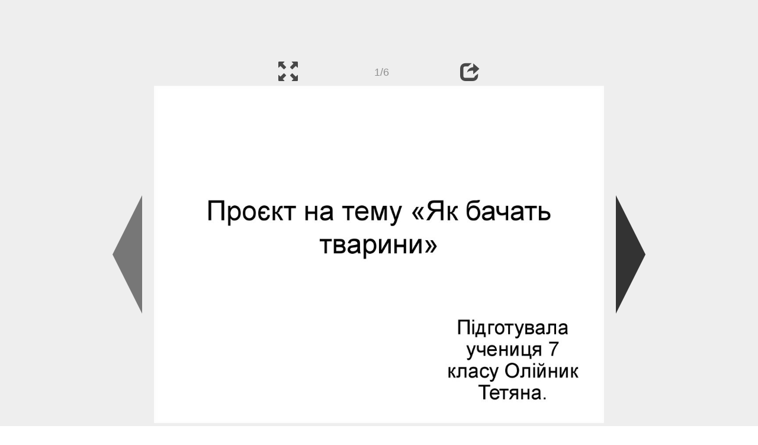

--- FILE ---
content_type: text/html; charset=UTF-8
request_url: https://en.ppt-online.org/135764
body_size: 6958
content:
<!DOCTYPE html> 
<html>

<head>
	<meta http-equiv="Content-Type" content="text/html; charset=utf-8" />
	<meta http-equiv="X-UA-Compatible" content="IE=Edge">
	<meta name="viewport" content="width=device-width, initial-scale=1.0">
	
	<title>Проєкт на тему «Як бачать тварини» - online presentation</title>
	
	<link rel="stylesheet" type="text/css" href="https://cf.ppt-online.org/css/reveal.min.css?v=0.0332" />
	<!--<link rel="stylesheet" type="text/css" href="https://yastatic.net/bootstrap/3.3.4/css/bootstrap.min.css" />
	<link rel="stylesheet" type="text/css" href="https://maxcdn.bootstrapcdn.com/bootstrap/3.3.4/css/bootstrap.min.css" />-->
    <link rel="stylesheet" type="text/css" href="/css/bs/bootstrap.min.css" />
	
	<link rel="stylesheet" type="text/css" href="https://cf.ppt-online.org/css/css.min.css?v=0.01" />
	
	
	<link rel="apple-touch-icon" sizes="152x152" href="https://cf.ppt-online.org/ico152.png">
	<link rel="apple-touch-icon" sizes="144x144" href="https://cf.ppt-online.org/ico144.png">
	<link rel="apple-touch-icon" sizes="120x120" href="https://cf.ppt-online.org/ico120.png">
	<link rel="apple-touch-icon" sizes="114x114" href="https://cf.ppt-online.org/ico114.png">
	<link rel="apple-touch-icon" sizes="57x57" href="https://cf.ppt-online.org/ico57.png">
	<link rel="apple-touch-icon" sizes="72x72" href="https://cf.ppt-online.org/ico72.png">
	<link rel="apple-touch-icon" sizes="60x60" href="https://cf.ppt-online.org/ico60.png">
	<link rel="apple-touch-icon" sizes="76x76" href="https://cf.ppt-online.org/ico76.png">
	<link rel="icon" type="image/png" href="https://cf.ppt-online.org/ico32.png" sizes="32x32">
	<link rel="icon" type="image/png" href="https://cf.ppt-online.org/ico16.png" sizes="16x16">

	<link rel="alternate" hreflang="ru" href="https://ppt-online.org/135764"/>
	<link rel="alternate" hreflang="en" href="https://en.ppt-online.org/135764"/>
	
<link rel="canonical" href="https://en.ppt-online.org/135764" />
<link rel="preload" as="image" href="https://cf.ppt-online.org/files/slide/p/PxXZcrNd7talgU3qBm1YnFvO0KsWIwu6A9e2ob/slide-0.jpg" />
<meta property="og:image" content="https://cf.ppt-online.org/files/slide/p/PxXZcrNd7talgU3qBm1YnFvO0KsWIwu6A9e2ob/slide-0.jpg" />
<meta property="og:title" content="Проєкт на тему «Як бачать тварини» - online presentation" />
<meta property="og:url" content="https://en.ppt-online.org/135764" />
	
	<!--[if lt IE 9]>
		<script src="https://cf.ppt-online.org/js/reveal/html5shiv.js"></script>
	<![endif]-->
	
	<script>
		var sitelang = 'en';
		if(sitelang != 'ru'){
			var domainPrefix = sitelang + '.' ;
		}else{
			var domainPrefix = '';
		}
	</script>

	<script>
		var cfBase = 'https://cf.ppt-online.org';
		var pptId = '135764';
		var pptTitle = 'Проєкт на тему «Як бачать тварини»';
		var imgWidth = 1024;
		var imgHeght = 767;
		var imgRatio = imgWidth / imgHeght;
		var embedMode = false;
		
		var viewPortHeight = Math.max(document.documentElement.clientHeight, window.innerHeight || 0);
		var viewPortWidth = Math.max(document.documentElement.clientWidth, window.innerWidth || 0);
	</script>

	


</head> 
<body>
<div id="wrapper">
<div id="article">





<!-- Yandex.Metrika counter -->
<script type="text/javascript" >
   (function(m,e,t,r,i,k,a){m[i]=m[i]||function(){(m[i].a=m[i].a||[]).push(arguments)};
   m[i].l=1*new Date();
   for (var j = 0; j < document.scripts.length; j++) {if (document.scripts[j].src === r) { return; }}
   k=e.createElement(t),a=e.getElementsByTagName(t)[0],k.async=1,k.src=r,a.parentNode.insertBefore(k,a)})
   (window, document, "script", "https://mc.yandex.ru/metrika/tag.js", "ym");

   ym(99715869, "init", {
        clickmap:true,
        trackLinks:true,
        accurateTrackBounce:true
   });
</script>
<noscript><div><img src="https://mc.yandex.ru/watch/99715869" style="position:absolute; left:-9999px;" alt="" /></div></noscript>
<!-- /Yandex.Metrika counter -->




<div style="text-align:center;">
<style>
.ppt_top { display:inline-block; width: 320px; height: 50px; }
@media(max-width:350px) { .ppt_top { display: none; } }
@media(max-height:400px) { .ppt_top { display: none; } }
@media(min-width:550px) { .ppt_top { width: 468px; height: 60px;} }
@media(min-width:768px) { .ppt_top { width: 728px; height: 90px;} }
@media(min-width:1200px) and (min-height:875px) { .ppt_top { width: 970px; height: 90px;} }
</style>
<script async src="//pagead2.googlesyndication.com/pagead/js/adsbygoogle.js"></script>
<!-- ppt Адаптивный -->
<ins class="adsbygoogle ppt_top"
     data-ad-client="ca-pub-5265468927213493"
     data-ad-slot="5556351824"></ins>
<script>
(adsbygoogle = window.adsbygoogle || []).push({});
</script>


</div>



<div class="navslide noselect" id="navPanel"><div class="navpart left"><div class="iconleft navigate-left" id="pptNavLeft"></div></div><div class="navpart center"><span class="glyphicon glyphicon-fullscreen bootstrapIcon" id="pptNavFull" ></span></div><div class="navpart"></div><div class="navpart center"><span class=" glyphicon glyphicon-share bootstrapIcon" id="pptNavShare"></span></div><div class="navpart right"><div class="iconright navigate-right" id="pptNavRight"></div></div></div>

<div id="shareCode" class="shareCodeUnactive">
<input type="text" id="shareInput" class="form-control" /><script type="text/javascript" src="//yastatic.net/es5-shims/0.0.2/es5-shims.min.js" charset="utf-8" async="async"></script><script type="text/javascript" src="//yastatic.net/share2/share.js" charset="utf-8" async="async"></script><div data-lang="en" class="ya-share2" data-services="vkontakte,facebook,odnoklassniki,telegram,twitter,blogger,lj"></div>
</div>

	<div id="slidePlaceHolder">
		
		
		
		<div class="reveal" id="revealRootElement"  >
				<div id="bigLeftArrow" class="navigate-left" ></div>
				<!-- Any section element inside of this container is displayed as a slide -->
				<div class="slides"  >			
										<section  data-slide-id="0" style="height: 100%; width:100%;" >
						<img src="https://cf.ppt-online.org/files/slide/p/PxXZcrNd7talgU3qBm1YnFvO0KsWIwu6A9e2ob/slide-0.jpg" alt="Проєкт на тему «Як бачать тварини»" title="Проєкт на тему «Як бачать тварини»"  style="max-width:100%;max-height:100%;" >
						
					</section>
										<section  data-slide-id="1" style="height: 100%; width:100%;" >
						<img src="https://cf.ppt-online.org/files/slide/p/PxXZcrNd7talgU3qBm1YnFvO0KsWIwu6A9e2ob/slide-1.jpg"    style="max-width:100%;max-height:100%;" >
						
					</section>
										<section  data-slide-id="2" style="height: 100%; width:100%;" >
						<img src="https://cf.ppt-online.org/files/slide/p/PxXZcrNd7talgU3qBm1YnFvO0KsWIwu6A9e2ob/slide-2.jpg"    style="max-width:100%;max-height:100%;" >
						
					</section>
										<section  data-slide-id="3" style="height: 100%; width:100%;" >
						<img src="" data-src="https://cf.ppt-online.org/files/slide/p/PxXZcrNd7talgU3qBm1YnFvO0KsWIwu6A9e2ob/slide-3.jpg"    style="max-width:100%;max-height:100%;" >
						
					</section>
										<section  data-slide-id="4" style="height: 100%; width:100%;" >
						<img src="" data-src="https://cf.ppt-online.org/files/slide/p/PxXZcrNd7talgU3qBm1YnFvO0KsWIwu6A9e2ob/slide-4.jpg"    style="max-width:100%;max-height:100%;" >
						
					</section>
										<section  data-slide-id="5" style="height: 100%; width:100%;" >
						<img src="" data-src="https://cf.ppt-online.org/files/slide/p/PxXZcrNd7talgU3qBm1YnFvO0KsWIwu6A9e2ob/slide-5.jpg"    style="max-width:100%;max-height:100%;" >
						
					</section>
									</div> 
				<div id="bigRightArrow" class="navigate-right" ></div>
		</div>	
	</div> 
	
<noscript>
<div style="text-align:center;">
<img src="https://cf.ppt-online.org/files/slide/p/PxXZcrNd7talgU3qBm1YnFvO0KsWIwu6A9e2ob/slide-0.jpg" alt="Проєкт на тему «Як бачать тварини»" title="Проєкт на тему «Як бачать тварини»" style="max-width:100%;margin-bottom:10px;" >
<img src="https://cf.ppt-online.org/files/slide/p/PxXZcrNd7talgU3qBm1YnFvO0KsWIwu6A9e2ob/slide-1.jpg" alt="" title="" style="max-width:100%;margin-bottom:10px;" >
<img src="https://cf.ppt-online.org/files/slide/p/PxXZcrNd7talgU3qBm1YnFvO0KsWIwu6A9e2ob/slide-2.jpg" alt="" title="" style="max-width:100%;margin-bottom:10px;" >
<img src="https://cf.ppt-online.org/files/slide/p/PxXZcrNd7talgU3qBm1YnFvO0KsWIwu6A9e2ob/slide-3.jpg" alt="" title="" style="max-width:100%;margin-bottom:10px;" >
<img src="https://cf.ppt-online.org/files/slide/p/PxXZcrNd7talgU3qBm1YnFvO0KsWIwu6A9e2ob/slide-4.jpg" alt="" title="" style="max-width:100%;margin-bottom:10px;" >
<img src="https://cf.ppt-online.org/files/slide/p/PxXZcrNd7talgU3qBm1YnFvO0KsWIwu6A9e2ob/slide-5.jpg" alt="" title="" style="max-width:100%;margin-bottom:10px;" >
</div>
</noscript>



<div style="text-align:center; margin-top:15px; margin-bottom:15px;">
<style>
.ppt_down { display:inline-block; width: 320px; height: 100px; }
@media(max-width:350px) { .ppt_down { display: none; } }
@media(min-width:550px) { .ppt_down { width: 468px; height: 60px;} }
@media(min-width:768px) { .ppt_down { width: 728px; height: 90px;} }
@media(min-width:1200px) and (min-height:875px) { .ppt_down { width: 970px; height: 90px;} }
</style>
<script async src="//pagead2.googlesyndication.com/pagead/js/adsbygoogle.js"></script>
<!-- ppt Внизу -->
<ins class="adsbygoogle ppt_down"
     data-ad-client="ca-pub-5265468927213493"
     data-ad-slot="2591132621"
     ></ins>
<script>
(adsbygoogle = window.adsbygoogle || []).push({});
</script>





<div class="panel pptpanel pptinfo" id="pptInfoPanel">

<div class="pptInfoDownload">
<a href="/download/135764"  class="btn btn-default btn-lg control-button" ><span class="glyphicon glyphicon-save " title="Download Проєкт на тему «Як бачать тварини»"></span></a> <span style="color:grey;margin-right: 5px;">36.00K</span></div>


<div class="pptInfoShare">

<div class="ya-share2" data-lang="en" data-services="vkontakte,facebook,odnoklassniki,moimir,gplus,twitter,telegram,blogger"></div>
</div>

<div class="clear"></div>


<div class="pptInfoCat">

<span id="catlabel">Category: </span><a href="/topcat/biology"><img src="https://cf.ppt-online.org/img/cat/biology.png?v=0.1" alt="biology" title="biology" />biology</a>
</div>

<div class="pptInfoSearch">
	<div class="input-group" style="width: 100%;">
		<form action="/search" >
			
			<input placeholder="Search for presentation" type="text" name="text" size="50" class="form-control niceTextInput" />
			<input type="submit" value="Search" class="btn btn-default niceButton"  />
			
		</form>
		
	</div>
	
</div>

<div class="clear"></div>
</div>
		<div class="panel panel-primary pptpanel rightpanel">	
			<div class="panel-heading">Similar presentations:</div>
			<div class="panel-body thumb-panel-body" >
				<div class="row thumb-row" >
			
			<div class="col-xs-12 col-sm-6  thumb-box" >
					<div class="thumb-img-box" >
						<a  href="/157924" >
							<img class="lazy-thumb" width="100" height="75" src="https://cf.ppt-online.org/img/emptythumb.png" data-src="https://cf.ppt-online.org/files/thumb/i/IOxUN61wnpX2g9mtQaifEARCFku7yY4l5sLhMz.jpg" alt="Як бачать тварини" title="Як бачать тварини" />
						</a>
					</div>
					<div class="thumb-text-box" >
						<a  href="/157924">
							Як бачать тварини						</a>
						<!-- 216.65263 -->
					</div>
					<div class="clear"></div>
			</div>
			
				
			
			<div class="col-xs-12 col-sm-6  thumb-box" >
					<div class="thumb-img-box" >
						<a  href="/618197" >
							<img class="lazy-thumb" width="100" height="75" src="https://cf.ppt-online.org/img/emptythumb.png" data-src="https://cf2.ppt-online.org/files2/thumb/m/MirqQeAnFSZuJ2ow6Us8WR4lT5g1c0DvOxXhHNaCE7.jpg" alt="Як бачать тварини" title="Як бачать тварини" />
						</a>
					</div>
					<div class="thumb-text-box" >
						<a  href="/618197">
							Як бачать тварини						</a>
						<!-- 210.84157 -->
					</div>
					<div class="clear"></div>
			</div>
			
				
			
			<div class="col-xs-12 col-sm-6  thumb-box" >
					<div class="thumb-img-box" >
						<a  href="/556195" >
							<img class="lazy-thumb" width="100" height="75" src="https://cf.ppt-online.org/img/emptythumb.png" data-src="https://cf2.ppt-online.org/files2/thumb/q/q5ZwWDXrvemEx8tAdgaNJfj36MsziF4LKCQRIVTUH.jpg" alt="Як бачать тварини?" title="Як бачать тварини?" />
						</a>
					</div>
					<div class="thumb-text-box" >
						<a  href="/556195">
							Як бачать тварини?						</a>
						<!-- 210.81625 -->
					</div>
					<div class="clear"></div>
			</div>
			
				
			
			<div class="col-xs-12 col-sm-6  thumb-box" >
					<div class="thumb-img-box" >
						<a  href="/562074" >
							<img class="lazy-thumb" width="100" height="56" src="https://cf.ppt-online.org/img/emptythumb.png" data-src="https://cf2.ppt-online.org/files2/thumb/w/wfaXvi6OybBTuAVkLYHzxWhCZc8UrKl3RMe540JjG.jpg" alt="Як бачать тварини" title="Як бачать тварини" />
						</a>
					</div>
					<div class="thumb-text-box" >
						<a  href="/562074">
							Як бачать тварини						</a>
						<!-- 207.97295 -->
					</div>
					<div class="clear"></div>
			</div>
			
				
			
			<div class="col-xs-12 col-sm-6  thumb-box" >
					<div class="thumb-img-box" >
						<a  href="/453378" >
							<img class="lazy-thumb" width="100" height="56" src="https://cf.ppt-online.org/img/emptythumb.png" data-src="https://cf2.ppt-online.org/files2/thumb/c/cl9Sf6Lt4YiaVvXIdFnjuN21rxAmb0WKJ8qpOMEoy.jpg" alt="Як бачать тварини" title="Як бачать тварини" />
						</a>
					</div>
					<div class="thumb-text-box" >
						<a  href="/453378">
							Як бачать тварини						</a>
						<!-- 133.7481 -->
					</div>
					<div class="clear"></div>
			</div>
			
				
			
			<div class="col-xs-12 col-sm-6  thumb-box" >
					<div class="thumb-img-box" >
						<a  href="/486844" >
							<img class="lazy-thumb" width="100" height="75" src="https://cf.ppt-online.org/img/emptythumb.png" data-src="https://cf2.ppt-online.org/files2/thumb/i/iNpS6hBK8ZYatXURs7umboMxTH9qjJAzOVEFgWy43.jpg" alt="Як бачать тварини. 7 клас" title="Як бачать тварини. 7 клас" />
						</a>
					</div>
					<div class="thumb-text-box" >
						<a  href="/486844">
							Як бачать тварини. 7 клас						</a>
						<!-- 126.5054 -->
					</div>
					<div class="clear"></div>
			</div>
			
				
			
			<div class="col-xs-12 col-sm-6  thumb-box" >
					<div class="thumb-img-box" >
						<a  href="/59587" >
							<img class="lazy-thumb" width="100" height="75" src="https://cf.ppt-online.org/img/emptythumb.png" data-src="https://cf.ppt-online.org/files/thumb/c/cpGnjDKC4btXY7udmxU2M3PoOh9q1yeFwNBTfa.jpg" alt="Як бачать тварини" title="Як бачать тварини" />
						</a>
					</div>
					<div class="thumb-text-box" >
						<a  href="/59587">
							Як бачать тварини						</a>
						<!-- 119.05968 -->
					</div>
					<div class="clear"></div>
			</div>
			
				
			
			<div class="col-xs-12 col-sm-6  thumb-box" >
					<div class="thumb-img-box" >
						<a  href="/157925" >
							<img class="lazy-thumb" width="100" height="75" src="https://cf.ppt-online.org/img/emptythumb.png" data-src="https://cf.ppt-online.org/files/thumb/n/NqbXLEityh85W6IOfkV9Z2nQuBRU4FPASYsCMx.jpg" alt="Як тварини маскуються" title="Як тварини маскуються" />
						</a>
					</div>
					<div class="thumb-text-box" >
						<a  href="/157925">
							Як тварини маскуються						</a>
						<!-- 90.25213 -->
					</div>
					<div class="clear"></div>
			</div>
			
				
			
			<div class="col-xs-12 col-sm-6  thumb-box" >
					<div class="thumb-img-box" >
						<a  href="/157827" >
							<img class="lazy-thumb" width="100" height="75" src="https://cf.ppt-online.org/img/emptythumb.png" data-src="https://cf.ppt-online.org/files/thumb/v/VCAbIa71NdtpzLm9l6oXZRxhDjYkSgE2FHnG5U.jpg" alt="Як спілкуються тварини" title="Як спілкуються тварини" />
						</a>
					</div>
					<div class="thumb-text-box" >
						<a  href="/157827">
							Як спілкуються тварини						</a>
						<!-- 83.61063 -->
					</div>
					<div class="clear"></div>
			</div>
			
				
			
			<div class="col-xs-12 col-sm-6  thumb-box" >
					<div class="thumb-img-box" >
						<a  href="/157853" >
							<img class="lazy-thumb" width="100" height="75" src="https://cf.ppt-online.org/img/emptythumb.png" data-src="https://cf.ppt-online.org/files/thumb/2/2tsKipmuly4qZ9enEMSADPTCOkaN3G8Jxwf1gQ.jpg" alt="Як спілкуються тварини" title="Як спілкуються тварини" />
						</a>
					</div>
					<div class="thumb-text-box" >
						<a  href="/157853">
							Як спілкуються тварини						</a>
						<!-- 83.43002 -->
					</div>
					<div class="clear"></div>
			</div>
			
				
</div></div></div>
<div class="panel panel-primary pptpanel pptdump">
	<div class="panel-heading">
		<div class="row">
			<div class="col-xs-10 ">
				<h1>Проєкт на тему «Як бачать тварини»</h1>
			</div>
			<div class="col-xs-2 filter-icon-wrapper">
				<span id="expand-dump" class="glyphicon glyphicon-resize-vertical bs-toggle-icon" aria-hidden="true" ></span>
			</div>
		</div>
	</div>
	<div id="dump-body" class="panel-body">
		<h2><a href="https://cf.ppt-online.org/files/slide/p/PxXZcrNd7talgU3qBm1YnFvO0KsWIwu6A9e2ob/slide-0.jpg" target="_blank">1.</a>  Проєкт на тему «Як бачать тварини»</h2>Підготувала<br />
учениця 7<br />
класу Олійник<br />
Тетяна.<br />
<h2><a href="https://cf.ppt-online.org/files/slide/p/PxXZcrNd7talgU3qBm1YnFvO0KsWIwu6A9e2ob/slide-1.jpg" target="_blank">2.</a> </h2>• Кожна жива істота бачить навколишній світ по-різному.<br />
У різних видів і представників тваринного світу<br />
уявлення про світ складається в різні картинки. Всетаки, як тварини бачать світ?<br />
• Багато ссавці не розрізняє червоний і зелений колір.<br />
Така здатність властива рибам, рептиліям і птахам.<br />
Колірний зір характерно для:<br />
• Людини.<br />
• Мавпи.<br />
• Миші.<br />
• Ця здатність розрізняти кольори допомагає визначити,<br />
що їстівне, тому як вже дозріло, а що ще не варто їсти.<br />
Для мишей, приміром, помідори такі ж червоні, як і для<br />
нас. А для кішки помідор - це щось сіре серед листя, і<br />
точно неїстівне.<br />
<h2><a href="https://cf.ppt-online.org/files/slide/p/PxXZcrNd7talgU3qBm1YnFvO0KsWIwu6A9e2ob/slide-2.jpg" target="_blank">3.</a> </h2>• Кішки і собаки<br />
• Але в нічний час будь-яка кішка буде орієнтувати<br />
набагато краще, ніж людина. Ці тварини по своїй натурі хижаки, тому в пітьмі їх зіниці розширюються і дають<br />
можливість набагато краще бачити. Будова очі у кішки<br />
також відрізняється від людського: за сітківкою у них<br />
розташований відображає шар, який відкидає світло, що<br />
потрапив кішці в очі. Кішки бачать кольори набагато<br />
гірше, ніж ми, тому їх світ здається бляклим і сірим.<br />
Червоний колір вони зовсім не розрізняють.<br />
• Собаки відмінно бачать синій і фіолетовий колір, а також<br />
ультрафіолетові промені. Але для них залишається<br />
загадкою помаранчевий і червоний колір.<br />
• Те, як бачать тварини, ще пов'язано і з тим, на якій<br />
відстані розташовані предмети, а також наскільки швидко<br />
очей пристосовується до різному положенню предметів.<br />
Наприклад, кішки краще бачать те, що знаходиться на<br />
деякій відстані від них. Їх зір загострюється приблизно на<br />
2-6 метрах від них. Такий механізм зору дуже зручний під<br />
час полювання на мишей або ж птахів.<br />
<h2><a href="https://cf.ppt-online.org/files/slide/p/PxXZcrNd7talgU3qBm1YnFvO0KsWIwu6A9e2ob/slide-3.jpg" target="_blank">4.</a> </h2><br />
Мавпи<br />
Мавпи можуть бачити кілька кольорів:<br />
Червоний.<br />
Зелений.<br />
Тут можна провести паралель з людиною, яка<br />
бачить ті ж тону.<br />
• Вчені вивели теорію, що так приматам було<br />
легше навчитися розрізняти стиглі плоди від<br />
зелених. Але існує один дивовижний факт: у<br />
Південній Америці на деревах майже не буває<br />
червоного листя, які зазвичай вибирають<br />
шимпанзе для правильного харчування. Там<br />
майже все листя мають зелені відтінок, тому в<br />
цих краях у мавп відсутня здатність розрізняти<br />
кольори.<br />
<h2><a href="https://cf.ppt-online.org/files/slide/p/PxXZcrNd7talgU3qBm1YnFvO0KsWIwu6A9e2ob/slide-4.jpg" target="_blank">5.</a> </h2>• Які кольори бачать тварини інших видів<br />
• Бджоли. Наприклад, бджоли, також не можуть<br />
побачити червоного кольору, тому як для них він такий<br />
же, як і чорний. Вчені дійшли висновку, що цей вид<br />
приваблюють: білі тони; жовті та блакитні тони. Але ось<br />
колірний діапазон у бджіл набагато ширше нашого.<br />
Тому як їм доступний ультрафіолетове світло. Якщо<br />
для нас квітка виглядає білим, то для бджоли він<br />
забарвлений в яскраві сині або фіолетові візерунки, за<br />
якими легко знайти місце нектару.<br />
• Птахи. Їм ультрафіолетові промені допомагають<br />
виявити здобич. Яструб легко може помітити мишку по<br />
тих місцях, де вона метилу свою територію. Адже така<br />
територія буде відрізнятися ультрафіолетовим світлом.<br />
Зір у птахів просто дивовижне: шуліка може побачити<br />
падло з висоти польоту в 2000 метрів.<br />
<h2><a href="https://cf.ppt-online.org/files/slide/p/PxXZcrNd7talgU3qBm1YnFvO0KsWIwu6A9e2ob/slide-5.jpg" target="_blank">6.</a> </h2>• Хамелеон. У хамелеона очі мають дивну<br />
здатність - обертатися в різні боки незалежно<br />
одне від одного. Так можна побачити дві<br />
картини навколо себе: смачну видобуток,<br />
наприклад, муху, - попереду та хижого птаха,<br />
яка полює на нього, - ззаду.<br />
• Краб. У крабів поворот кожного ока становить<br />
360 градусів. При цьому кожен краб може ще й<br />
розрізнити форму оточуючих його предметів.<br />
• Багато досліджень допомагають нам<br />
опинитися трохи ближче до світогляду цих<br />
дивовижних і різних істот! І тепер Ви теж<br />
знаєте, як бачать навколишній світ деякі<br />
тварини.<br />
	</div>
</div>
<script>
	document.getElementById("expand-dump").onclick = function(){
		document.getElementById("dump-body").style.height = 'auto';
		document.getElementById("expand-dump").style.display = 'none';
	}
</script>


<div style="text-align:center; max-width: 768px; margin: 0 auto 20px auto;">
	
	<a href="https://en.ppt-online.org/135764" >English</a> &nbsp; &nbsp; 
	<a href="https://ppt-online.org/135764" >Русский</a>

	<a href="/tos" style="float:right;margin-right:5px;" >Rules</a>
</div>

	
</div> <!-- article -->
<footer>
	<div class="pseudoPanel">
		<div class="footerPart">
			<a href="https://en.ppt-online.org"><img width="63" height="25" src="https://cf.ppt-online.org/img/logo_medium.png?v=0.1" alt="PPT" class="logo"></a>
			<a href="https://en.ppt-online.org" class="logoText footerText">online</a>
		</div><div class="footerPart">
			<a href="/topcat"><img width="30" height="30" src="https://cf.ppt-online.org/img/pptmap.png?v=0.1" alt="Categories"  ></a>
			<a href="/topcat" class="footerText">Categories</a>
		</div><div class="footerPart">
			<a href="/contact"><img width="34" height="30" src="https://cf.ppt-online.org/img/feedback.png?v=0.1" alt="contacts"  ></a>
			<a href="/contact" class="footerText">Feedback</a>
		</div>
	</div>
</footer> 
</div><!-- wrapper -->

<script type="text/javascript" src="https://cf.ppt-online.org/js/jquery/jquery-1.11.1.min.js"></script>
<script type="text/javascript" src="https://cf.ppt-online.org/js/uploadhtml5.js?v=0.87"></script>

	<script src="https://cf.ppt-online.org/js/reveal/head.min.js"></script>
	<script src="https://cf.ppt-online.org/js/reveal/reveal.min.js?v=0.01"></script>
	<script src="https://cf.ppt-online.org/js/slideshow.min.js?v=0.01"></script>
	


<script src="https://cf.ppt-online.org/js/auto-complete.min.js"></script>
<script src="https://cf.ppt-online.org/js/search_form.min.js?v=0.003"></script>
<link rel="stylesheet" type="text/css" href="https://cf.ppt-online.org/css/auto-complete.min.css?v=0.01" />


</body>
</html>





--- FILE ---
content_type: text/html; charset=utf-8
request_url: https://www.google.com/recaptcha/api2/aframe
body_size: 269
content:
<!DOCTYPE HTML><html><head><meta http-equiv="content-type" content="text/html; charset=UTF-8"></head><body><script nonce="I8Ej3ixJsnhMwFXGflYWRA">/** Anti-fraud and anti-abuse applications only. See google.com/recaptcha */ try{var clients={'sodar':'https://pagead2.googlesyndication.com/pagead/sodar?'};window.addEventListener("message",function(a){try{if(a.source===window.parent){var b=JSON.parse(a.data);var c=clients[b['id']];if(c){var d=document.createElement('img');d.src=c+b['params']+'&rc='+(localStorage.getItem("rc::a")?sessionStorage.getItem("rc::b"):"");window.document.body.appendChild(d);sessionStorage.setItem("rc::e",parseInt(sessionStorage.getItem("rc::e")||0)+1);localStorage.setItem("rc::h",'1768356156009');}}}catch(b){}});window.parent.postMessage("_grecaptcha_ready", "*");}catch(b){}</script></body></html>